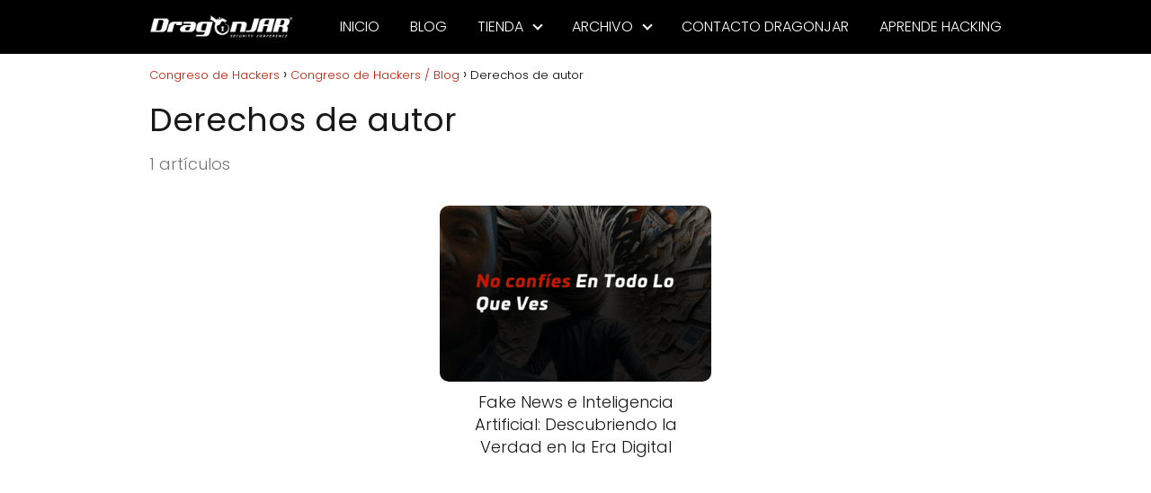

--- FILE ---
content_type: text/html; charset=UTF-8
request_url: https://www.dragonjarcon.org/tag/derechos-de-autor/
body_size: 8575
content:
<!DOCTYPE html>

<html lang="es" prefix="og: https://ogp.me/ns#" >
	
<head>
	
<meta charset="UTF-8">
<meta name="viewport" content="width=device-width, initial-scale=1.0, maximum-scale=2.0">
<script type="text/javascript" id="lpData">
/* <![CDATA[ */
var lpData = {"site_url":"https:\/\/www.dragonjarcon.org","user_id":"0","theme":"asap","lp_rest_url":"https:\/\/www.dragonjarcon.org\/wp-json\/","nonce":"d973fc62a6","is_course_archive":"","courses_url":"https:\/\/www.dragonjarcon.org\/conferencias\/","urlParams":[],"lp_version":"4.3.2.5","lp_rest_load_ajax":"https:\/\/www.dragonjarcon.org\/wp-json\/lp\/v1\/load_content_via_ajax\/","ajaxUrl":"https:\/\/www.dragonjarcon.org\/wp-admin\/admin-ajax.php","lpAjaxUrl":"https:\/\/www.dragonjarcon.org\/lp-ajax-handle","coverImageRatio":"5.16","toast":{"gravity":"bottom","position":"center","duration":3000,"close":1,"stopOnFocus":1,"classPrefix":"lp-toast"},"i18n":[]};
/* ]]> */
</script>
<script type="text/javascript" id="lpSettingCourses">
/* <![CDATA[ */
var lpSettingCourses = {"lpArchiveLoadAjax":"1","lpArchiveNoLoadAjaxFirst":"0","lpArchivePaginationType":"","noLoadCoursesJs":"0"};
/* ]]> */
</script>
		<style id="learn-press-custom-css">
			:root {
				--lp-container-max-width: 1290px;
				--lp-cotainer-padding: 1rem;
				--lp-primary-color: #c11b05;
				--lp-secondary-color: #000000;
			}
		</style>
		<link rel="dns-prefetch" href="https://www.googletagmanager.com">
<link rel="preconnect" href="https://www.googletagmanager.com" crossorigin>

<!-- Optimización en motores de búsqueda por Rank Math PRO -  https://rankmath.com/ -->
<title>Derechos de autor archivos - Congreso de Hackers</title>
<meta name="robots" content="follow, index, max-snippet:-1, max-video-preview:-1, max-image-preview:large"/>
<link rel="canonical" href="https://www.dragonjarcon.org/tag/derechos-de-autor/" />
<meta property="og:locale" content="es_ES" />
<meta property="og:type" content="article" />
<meta property="og:title" content="Derechos de autor archivos - Congreso de Hackers" />
<meta property="og:url" content="https://www.dragonjarcon.org/tag/derechos-de-autor/" />
<meta property="og:site_name" content="Congreso de Hackers" />
<meta property="article:publisher" content="https://web.facebook.com/Hacking.DragonJAR/" />
<meta property="og:image" content="https://www.dragonjarcon.org/wp-content/uploads/2024/11/sp-web.png" />
<meta property="og:image:secure_url" content="https://www.dragonjarcon.org/wp-content/uploads/2024/11/sp-web.png" />
<meta property="og:image:width" content="400" />
<meta property="og:image:height" content="225" />
<meta property="og:image:alt" content="Dragonjar security conference" />
<meta property="og:image:type" content="image/png" />
<meta name="twitter:card" content="summary_large_image" />
<meta name="twitter:title" content="Derechos de autor archivos - Congreso de Hackers" />
<meta name="twitter:site" content="@dragonjarcon" />
<meta name="twitter:image" content="https://www.dragonjarcon.org/wp-content/uploads/2024/11/sp-web.png" />
<meta name="twitter:label1" content="Entradas" />
<meta name="twitter:data1" content="1" />
<script type="application/ld+json" class="rank-math-schema-pro">{"@context":"https://schema.org","@graph":[{"@type":"Person","@id":"https://www.dragonjarcon.org/#person","name":"Congreso de Hackers","sameAs":["https://web.facebook.com/Hacking.DragonJAR/","https://twitter.com/dragonjarcon"],"image":{"@type":"ImageObject","@id":"https://www.dragonjarcon.org/#logo","url":"https://www.dragonjarcon.org/wp-content/uploads/2023/10/Logo-Blango-DragonJAR-Security-Conference-.png","contentUrl":"https://www.dragonjarcon.org/wp-content/uploads/2023/10/Logo-Blango-DragonJAR-Security-Conference-.png","caption":"Congreso de Hackers","inLanguage":"es","width":"2560","height":"659"}},{"@type":"WebSite","@id":"https://www.dragonjarcon.org/#website","url":"https://www.dragonjarcon.org","name":"Congreso de Hackers","alternateName":"DragonJAR Security Conference","publisher":{"@id":"https://www.dragonjarcon.org/#person"},"inLanguage":"es"},{"@type":"BreadcrumbList","@id":"https://www.dragonjarcon.org/tag/derechos-de-autor/#breadcrumb","itemListElement":[{"@type":"ListItem","position":"1","item":{"@id":"https://www.dragonjarcon.org","name":"Congreso de Hackers"}},{"@type":"ListItem","position":"2","item":{"@id":"https://www.dragonjarcon.org/tag/derechos-de-autor/","name":"Derechos de autor"}}]},{"@type":"CollectionPage","@id":"https://www.dragonjarcon.org/tag/derechos-de-autor/#webpage","url":"https://www.dragonjarcon.org/tag/derechos-de-autor/","name":"Derechos de autor archivos - Congreso de Hackers","isPartOf":{"@id":"https://www.dragonjarcon.org/#website"},"inLanguage":"es","breadcrumb":{"@id":"https://www.dragonjarcon.org/tag/derechos-de-autor/#breadcrumb"}}]}</script>
<!-- /Plugin Rank Math WordPress SEO -->

<style id='wp-img-auto-sizes-contain-inline-css' type='text/css'>
img:is([sizes=auto i],[sizes^="auto," i]){contain-intrinsic-size:3000px 1500px}
/*# sourceURL=wp-img-auto-sizes-contain-inline-css */
</style>
<style id='classic-theme-styles-inline-css' type='text/css'>
/*! This file is auto-generated */
.wp-block-button__link{color:#fff;background-color:#32373c;border-radius:9999px;box-shadow:none;text-decoration:none;padding:calc(.667em + 2px) calc(1.333em + 2px);font-size:1.125em}.wp-block-file__button{background:#32373c;color:#fff;text-decoration:none}
/*# sourceURL=/wp-includes/css/classic-themes.min.css */
</style>
<link rel='stylesheet' id='asap-style-css' href='https://www.dragonjarcon.org/wp-content/themes/asap/assets/css/main.min.css?ver=04280925' type='text/css' media='all' />
<style id='asap-style-inline-css' type='text/css'>
body {font-family: 'Poppins', sans-serif !important;background: #FFFFFF;font-weight: 300 !important;}h1,h2,h3,h4,h5,h6 {font-family: 'Poppins', sans-serif !important;font-weight: 400;line-height: 1.3;}h1 {color:#181818}h2,h5,h6{color:#181818}h3{color:#181818}h4{color:#181818}.home-categories .article-loop:hover h3,.home-categories .article-loop:hover p {color:#181818 !important;}.grid-container .grid-item h2 {font-family: 'Poppins', sans-serif !important;font-weight: 700;font-size: 25px !important;line-height: 1.3;}.design-3 .grid-container .grid-item h2,.design-3 .grid-container .grid-item h2 {font-size: 25px !important;}.home-categories h2 {font-family: 'Poppins', sans-serif !important;font-weight: 700;font-size: calc(25px - 4px) !important;line-height: 1.3;}.home-categories .featured-post h3 {font-family: 'Poppins', sans-serif !important;font-weight: 700 !important;font-size: 25px !important;line-height: 1.3;}.home-categories .article-loop h3,.home-categories .regular-post h3 {font-family: 'Poppins', sans-serif !important;font-weight: 300 !important;}.home-categories .regular-post h3 {font-size: calc(18px - 1px) !important;}.home-categories .article-loop h3,.design-3 .home-categories .regular-post h3 {font-size: 18px !important;}.article-loop p,.article-loop h2,.article-loop h3,.article-loop h4,.article-loop span.entry-title, .related-posts p,.last-post-sidebar p,.woocommerce-loop-product__title {font-family: 'Poppins', sans-serif !important;font-size: 18px !important;font-weight: 300 !important;}.article-loop-featured p,.article-loop-featured h2,.article-loop-featured h3 {font-family: 'Poppins', sans-serif !important;font-size: 18px !important;font-weight: bold !important;}.article-loop .show-extract p,.article-loop .show-extract span {font-family: 'Poppins', sans-serif !important;font-weight: 300 !important;}.home-categories .content-area .show-extract p {font-size: calc(18px - 2px) !important;}a {color: #c11b05;}.the-content .post-index span,.des-category .post-index span {font-size:18px;}.the-content .post-index li,.the-content .post-index a,.des-category .post-index li,.des-category .post-index a,.comment-respond > p > span > a,.asap-pros-cons-title span,.asap-pros-cons ul li span,.woocommerce #reviews #comments ol.commentlist li .comment-text p,.woocommerce #review_form #respond p,.woocommerce .comment-reply-title,.woocommerce form .form-row label, .woocommerce-page form .form-row label {font-size: calc(18px - 2px);}.content-tags a,.tagcloud a {border:1px solid #c11b05;}.content-tags a:hover,.tagcloud a:hover {color: #c11b0599;}p,.the-content ul li,.the-content ol li,.content-wc ul li.content-wc ol li {color: #181818;font-size: 18px;line-height: 1.6;}.comment-author cite,.primary-sidebar ul li a,.woocommerce ul.products li.product .price,span.asap-author,.content-cluster .show-extract span,.home-categories h2 a {color: #181818;}.comment-body p,#commentform input,#commentform textarea{font-size: calc(18px - 2px);}.social-title,.primary-sidebar ul li a {font-size: calc(18px - 3px);}.breadcrumb a,.breadcrumb span,.woocommerce .woocommerce-breadcrumb {font-size: calc(18px - 5px);}.content-footer p,.content-footer li,.content-footer .widget-bottom-area,.search-header input:not([type=submit]):not([type=radio]):not([type=checkbox]):not([type=file]) {font-size: calc(18px - 4px) !important;}.search-header input:not([type=submit]):not([type=radio]):not([type=checkbox]):not([type=file]) {border:1px solid #FFFFFF26 !important;}h1 {font-size: 38px;}.archive .content-loop h1 {font-size: calc(38px - 2px);}.asap-hero h1 {font-size: 32px;}h2 {font-size: 32px;}h3 {font-size: 28px;}h4 {font-size: 23px;}.site-header,#cookiesbox {background: #000000;}.site-header-wc a span.count-number {border:1px solid #FFFFFF;}.content-footer {background: #000000;}.comment-respond > p,.area-comentarios ol > p,.error404 .content-loop p + p,.search .content-loop .search-home + p {border-bottom:1px solid #c11b05}.home-categories h2:after,.toc-rapida__item.is-active::before {background: #c11b05}.pagination a,.nav-links a,.woocommerce #respond input#submit,.woocommerce a.button, .woocommerce button.button,.woocommerce input.button,.woocommerce #respond input#submit.alt,.woocommerce a.button.alt,.woocommerce button.button.alt,.woocommerce input.button.alt,.wpcf7-form input.wpcf7-submit,.woocommerce-pagination .page-numbers a,.woocommerce-pagination .page-numbers span {background: #c11b05;color: #FFFFFF !important;}.woocommerce div.product .woocommerce-tabs ul.tabs li.active {border-bottom: 2px solid #c11b05;}.pagination a:hover,.nav-links a:hover,.woocommerce-pagination .page-numbers a:hover,.woocommerce-pagination .page-numbers span:hover {background: #c11b05B3;}.woocommerce-pagination .page-numbers .current {background: #FFFFFF;color: #181818 !important;}.article-loop a span.entry-title{color:#181818 !important;}.article-loop a:hover p,.article-loop a:hover h2,.article-loop a:hover h3,.article-loop a:hover span.entry-title,.home-categories-h2 h2 a:hover {color: #c11b05 !important;}.article-loop.custom-links a:hover span.entry-title,.asap-loop-horizontal .article-loop a:hover span.entry-title {color: #181818 !important;}#commentform input,#commentform textarea {border: 2px solid #c11b05;font-weight: 300 !important;}.content-loop,.content-loop-design {max-width: 980px;}.site-header-content,.site-header-content-top {max-width: 980px;}.content-footer {max-width: calc(980px - 32px); }.content-footer-social {background: #0000001A;}.content-single {max-width: 980px;}.content-page {max-width: 980px;}.content-wc {max-width: 980px;}.reply a,.go-top {background: #c11b05;color: #FFFFFF;}.reply a {border: 2px solid #c11b05;}#commentform input[type=submit] {background: #c11b05;color: #FFFFFF;}.site-header a,header,header label,.site-name h1 {color: #FFFFFF;}.content-footer a,.content-footer p,.content-footer .widget-area,.content-footer .widget-content-footer-bottom {color: #FFFFFF;}header .line {background: #FFFFFF;}.site-logo img {max-width: 160px;width:100%;}.content-footer .logo-footer img {max-width: 160px;}.search-header {margin-left: 0px;}.primary-sidebar {width:300px;}p.sidebar-title {font-size:calc(18px + 1px);}.comment-respond > p,.area-comentarios ol > p,.asap-subtitle,.asap-subtitle p {font-size:calc(18px + 2px);}.popular-post-sidebar ol a {color:#181818;font-size:calc(18px - 2px);}.popular-post-sidebar ol li:before,.primary-sidebar div ul li:before {border-color: #c11b05;}.search-form input[type=submit] {background:#000000;}.search-form {border:2px solid #c11b05;}.sidebar-title:after {background:#c11b05;}.single-nav .nav-prev a:before, .single-nav .nav-next a:before {border-color:#c11b05;}.single-nav a {color:#181818;font-size:calc(18px - 3px);}.the-content .post-index {border-top:2px solid #c11b05;}.the-content .post-index #show-table {color:#c11b05;font-size: calc(18px - 3px);font-weight: 300;}.the-content .post-index .btn-show {font-size: calc(18px - 3px) !important;}.search-header form {width:200px;}.site-header .site-header-wc svg {stroke:#FFFFFF;}.item-featured {color:#FFFFFF;background:#e88330;}.item-new {color:#FFFFFF;background:#e83030;}.asap-style1.asap-popular ol li:before {border:1px solid #181818;}.asap-style2.asap-popular ol li:before {border:2px solid #c11b05;}.category-filters a.checked .checkbox {background-color: #c11b05; border-color: #c11b05;background-image: url('data:image/svg+xml;charset=UTF-8,<svg viewBox="0 0 16 16" fill="%23FFFFFF" xmlns="http://www.w3.org/2000/svg"><path d="M5.5 11.793l-3.646-3.647.708-.707L5.5 10.379l6.646-6.647.708.707-7.354 7.354z"/></svg>');}.category-filters a:hover .checkbox {border-color: #c11b05;}.design-2 .content-area.latest-post-container,.design-3 .regular-posts {grid-template-columns: repeat(3, 1fr);}.checkbox .check-table svg {stroke:#c11b05;}.article-content,#commentform input, #commentform textarea,.reply a,.woocommerce #respond input#submit, .woocommerce #respond input#submit.alt,.woocommerce-address-fields__field-wrapper input,.woocommerce-EditAccountForm input,.wpcf7-form input,.wpcf7-form textarea,.wpcf7-form input.wpcf7-submit,.grid-container .grid-item,.design-1 .featured-post-img,.design-1 .regular-post-img,.design-1 .lastest-post-img,.design-2 .featured-post-img,.design-2 .regular-post-img,.design-2 .lastest-post-img,.design-2 .grid-item,.design-2 .grid-item .grid-image-container,.design-2 .regular-post,.home.design-2.asap-box-design .article-loop,.design-3 .featured-post-img,.design-3 .regular-post-img,.design-3 .lastest-post-img {border-radius: 10px !important;}.pagination a, .pagination span, .nav-links a {border-radius:50%;min-width:2.5rem;}.reply a {padding:6px 8px !important;}.asap-icon,.asap-icon-single {border-radius:50%;}.asap-icon{margin-right:1px;padding:.6rem !important;}.content-footer-social {border-top-left-radius:10px;border-top-right-radius:10px;}.item-featured,.item-new,.average-rating-loop {border-radius:2px;}.content-item-category > span {border-top-left-radius: 3px;border-top-right-radius: 3px;}.woocommerce span.onsale,.woocommerce a.button,.woocommerce button.button, .woocommerce input.button, .woocommerce a.button.alt, .woocommerce button.button.alt, .woocommerce input.button.alt,.product-gallery-summary .quantity input,#add_payment_method table.cart input,.woocommerce-cart table.cart input, .woocommerce-checkout table.cart input,.woocommerce div.product form.cart .variations select {border-radius:2rem !important;}.search-home input {border-radius:2rem !important;padding: 0.875rem 1.25rem !important;}.search-home button.s-btn {margin-right:1.25rem !important;}#cookiesbox p,#cookiesbox a {color: #FFFFFF;}#cookiesbox button {background: #FFFFFF;color:#000000;}@media (max-width: 1050px) and (min-width:481px) {.article-loop-featured .article-image-featured {border-radius: 10px !important;}}@media (min-width:1050px) { #autocomplete-results {border-radius:3px;}ul.sub-menu,ul.sub-menu li {border-radius:10px;}.search-header input {border-radius:2rem !important;padding: 0 3 0 .85rem !important;}.search-header button.s-btn {width:2.65rem !important;}.site-header .asap-icon svg { stroke: #FFFFFF !important;}.home .content-loop {padding-top: 1.75rem;}}@media (min-width:1050px) {.content-footer {border-top-left-radius:10px;border-top-right-radius:10px;}}.article-content {height:196px;}.content-thin .content-cluster .article-content {height:160px !important;}.last-post-sidebar .article-content {height: 140px;margin-bottom: 8px}.related-posts .article-content {height: 120px;}.asap-box-design .related-posts .article-content {min-height:120px !important;}.asap-box-design .content-thin .content-cluster .article-content {heigth:160px !important;min-height:160px !important;}@media (max-width:1050px) { .last-post-sidebar .article-content,.related-posts .article-content {height: 150px !important}}@media (max-width: 480px) {.article-content {height: 180px}}@media (min-width:480px){.asap-box-design .article-content:not(.asap-box-design .last-post-sidebar .article-content) {min-height:196px;}.asap-loop-horizontal .content-thin .asap-columns-1 .content-cluster .article-image,.asap-loop-horizontal .content-thin .asap-columns-1 .content-cluster .article-content {height:100% !important;}.asap-loop-horizontal .asap-columns-1 .article-image:not(.asap-loop-horizontal .last-post-sidebar .asap-columns-1 .article-image), .asap-loop-horizontal .asap-columns-1 .article-content:not(.asap-loop-horizontal .last-post-sidebar .asap-columns-1 .article-content) {height:100% !important;}.asap-loop-horizontal .asap-columns-2 .article-image,.asap-loop-horizontal .asap-columns-2 .article-content,.asap-loop-horizontal .content-thin .asap-columns-2 .content-cluster .article-image,.asap-loop-horizontal .content-thin .asap-columns-2 .content-cluster .article-content {min-height:140px !important;height:100% !important;}.asap-loop-horizontal .asap-columns-3 .article-image,.asap-loop-horizontal .asap-columns-3 .article-content,.asap-loop-horizontal .content-thin .asap-columns-3 .content-cluster .article-image,.asap-loop-horizontal .content-thin .asap-columns-3 .content-cluster .article-content {min-height:120px !important;height:100% !important;}.asap-loop-horizontal .asap-columns-4 .article-image,.asap-loop-horizontal .asap-columns-4 .article-content,.asap-loop-horizontal .content-thin .asap-columns-4 .content-cluster .article-image,.asap-loop-horizontal .content-thin .asap-columns-4.content-cluster .article-content {min-height:100px !important;height:100% !important;}.asap-loop-horizontal .asap-columns-5 .article-image,.asap-loop-horizontal .asap-columns-5 .article-content,.asap-loop-horizontal .content-thin .asap-columns-5 .content-cluster .article-image,.asap-loop-horizontal .content-thin .asap-columns-5 .content-cluster .article-content {min-height:90px !important;height:100% !important;}}.article-loop .article-image,.article-loop a p,.article-loop img,.article-image-featured,input,textarea,a { transition:all .2s; }.article-loop:hover .article-image,.article-loop:hover img{transform:scale(1.05) }@media(max-width: 480px) {h1, .archive .content-loop h1 {font-size: calc(38px - 8px);}.asap-hero h1 {font-size: calc(32px - 8px);}h2 {font-size: calc(32px - 4px);}h3 {font-size: calc(28px - 4px);}.article-loop-featured .article-image-featured {border-radius: 10px !important;}}@media(min-width:1050px) {.content-thin {width: calc(95% - 300px);}#menu>ul {font-size: calc(18px - 2px);} #menu ul .menu-item-has-children:after {border: solid #FFFFFF;border-width: 0 2px 2px 0;}}@media(max-width:1050px) {#menu ul li .sub-menu li a:hover { color:#c11b05 !important;}#menu ul>li ul>li>a{font-size: calc(18px - 2px);}} .asap-box-design .last-post-sidebar .article-content { min-height:140px;}.asap-box-design .last-post-sidebar .article-loop {margin-bottom:.85rem !important;} .asap-box-design .last-post-sidebar article:last-child { margin-bottom:2rem !important;}.asap-date-loop {font-size: calc(18px - 5px) !important;text-align:center;}.the-content h2:before,.the-content h2 span:before {margin-top: -70px;height: 70px; }.content-footer {padding:0;}.content-footer p {margin-bottom:0 !important;}.content-footer .widget-area,.content-footer .widget-bottom-area {margin-bottom: 0rem;padding:1rem;}.content-footer li:first-child:before {content: '';padding: 0;}.content-footer li:before {content: '|';padding: 0 7px 0 5px;color: #fff;opacity: .4;}.content-footer li {list-style-type: none;display: inline;font-size: 15px;}.content-footer .widget-title,.content-footer .widget-bottom-title {display: none;}.content-footer {background: #000000;}.content-footer-social {max-width: calc(980px - 32px);}.search-header input {background:#FFFFFF !important;}.search-header button.s-btn,.search-header input::placeholder {color: #484848 !important;opacity:1 !important;}.search-header button.s-btn:hover {opacity:.7 !important;}.search-header input:not([type=submit]):not([type=radio]):not([type=checkbox]):not([type=file]) {border-color: #FFFFFF !important;}@media(min-width:768px) {.design-1 .grid-container .grid-item.item-2 h2,.design-1 .grid-container .grid-item.item-4 h2 {font-size: calc(25px - 8px) !important;}}@media (max-width: 768px) {.woocommerce ul.products[class*="columns-"] li.product,.woocommerce-page ul.products[class*="columns-"] li.product {width: 50% !important;}}.asap-megamenu-overlay.asap-megamenu-dropdown .asap-megamenu-container {width: 100%;padding: 0;}@media (min-width: 1050px) {.asap-megamenu-overlay.asap-megamenu-dropdown .asap-megamenu-container {max-width: calc(980px - 2rem) !important;width: calc(980px - 2rem) !important;margin: 0 auto !important;}}.asap-megamenu-overlay.asap-megamenu-dropdown .asap-megamenu-header,.asap-megamenu-overlay.asap-megamenu-dropdown .asap-megamenu-content {padding-left: 1rem;padding-right: 1rem;}
/*# sourceURL=asap-style-inline-css */
</style>
<link rel='stylesheet' id='wp_mailjet_form_builder_widget-widget-front-styles-css' href='https://www.dragonjarcon.org/wp-content/plugins/mailjet-for-wordpress/src/widgetformbuilder/css/front-widget.css?ver=6.1.6' type='text/css' media='all' />
<link rel='stylesheet' id='learnpress-widgets-css' href='https://www.dragonjarcon.org/wp-content/plugins/learnpress/assets/css/widgets.min.css?ver=4.3.2.5' type='text/css' media='all' />
<script type="text/javascript" src="https://www.dragonjarcon.org/wp-includes/js/jquery/jquery.min.js?ver=3.7.1" id="jquery-core-js"></script>
<script type="text/javascript" src="https://www.dragonjarcon.org/wp-includes/js/jquery/jquery-migrate.min.js?ver=3.4.1" id="jquery-migrate-js"></script>

<!-- Fragmento de código de la etiqueta de Google (gtag.js) añadida por Site Kit -->
<!-- Fragmento de código de Google Analytics añadido por Site Kit -->
<script type="text/javascript" src="https://www.googletagmanager.com/gtag/js?id=GT-WK2T7CH" id="google_gtagjs-js" async></script>
<script type="text/javascript" id="google_gtagjs-js-after">
/* <![CDATA[ */
window.dataLayer = window.dataLayer || [];function gtag(){dataLayer.push(arguments);}
gtag("set","linker",{"domains":["www.dragonjarcon.org"]});
gtag("js", new Date());
gtag("set", "developer_id.dZTNiMT", true);
gtag("config", "GT-WK2T7CH");
//# sourceURL=google_gtagjs-js-after
/* ]]> */
</script>
<script type="text/javascript" src="https://www.dragonjarcon.org/wp-content/plugins/learnpress/assets/js/dist/loadAJAX.min.js?ver=4.3.2.5" id="lp-load-ajax-js" async="async" data-wp-strategy="async"></script>

<meta name="generator" content="Site Kit by Google 1.170.0" /><!-- Google Tag Manager -->
<script>(function(w,d,s,l,i){w[l]=w[l]||[];w[l].push({'gtm.start':
new Date().getTime(),event:'gtm.js'});var f=d.getElementsByTagName(s)[0],
j=d.createElement(s),dl=l!='dataLayer'?'&l='+l:'';j.async=true;j.src=
'https://www.googletagmanager.com/gtm.js?id='+i+dl;f.parentNode.insertBefore(j,f);
})(window,document,'script','dataLayer','GTM-WGDJZ6SK');</script>
<!-- End Google Tag Manager --><meta name="theme-color" content="#000000"><style>@font-face {
            font-family: "Poppins";
            font-style: normal;
            font-weight: 300;
            src: local(""),
            url("https://www.dragonjarcon.org/wp-content/themes/asap/assets/fonts/poppins-300.woff2") format("woff2"),
            url("https://www.dragonjarcon.org/wp-content/themes/asap/assets/fonts/poppins-300.woff") format("woff");
            font-display: swap;
        } @font-face {
            font-family: "Poppins";
            font-style: normal;
            font-weight: 700;
            src: local(""),
            url("https://www.dragonjarcon.org/wp-content/themes/asap/assets/fonts/poppins-700.woff2") format("woff2"),
            url("https://www.dragonjarcon.org/wp-content/themes/asap/assets/fonts/poppins-700.woff") format("woff");
            font-display: swap;
        } @font-face {
            font-family: "Poppins";
            font-style: normal;
            font-weight: 400;
            src: local(""),
            url("https://www.dragonjarcon.org/wp-content/themes/asap/assets/fonts/poppins-400.woff2") format("woff2"),
            url("https://www.dragonjarcon.org/wp-content/themes/asap/assets/fonts/poppins-400.woff") format("woff");
            font-display: swap;
        } </style>


    <!-- Schema: Organization -->
    
        <script type="application/ld+json">
    	{"@context":"http:\/\/schema.org","@type":"Organization","name":"Congreso de Hackers","alternateName":"Congreso de Hackers DragonJAR Security Conference","url":"https:\/\/www.dragonjarcon.org","logo":"https:\/\/www.dragonjarcon.org\/wp-content\/uploads\/2023\/10\/Logo-Blango-DragonJAR-Security-Conference-.png"}    </script>
    

    <!-- Schema: Article -->
    


    <!-- Schema: Search -->
    
    



    <!-- Schema: Video -->
    
<meta name="generator" content="Elementor 3.34.2; features: e_font_icon_svg, additional_custom_breakpoints; settings: css_print_method-external, google_font-enabled, font_display-auto">
			<style>
				.e-con.e-parent:nth-of-type(n+4):not(.e-lazyloaded):not(.e-no-lazyload),
				.e-con.e-parent:nth-of-type(n+4):not(.e-lazyloaded):not(.e-no-lazyload) * {
					background-image: none !important;
				}
				@media screen and (max-height: 1024px) {
					.e-con.e-parent:nth-of-type(n+3):not(.e-lazyloaded):not(.e-no-lazyload),
					.e-con.e-parent:nth-of-type(n+3):not(.e-lazyloaded):not(.e-no-lazyload) * {
						background-image: none !important;
					}
				}
				@media screen and (max-height: 640px) {
					.e-con.e-parent:nth-of-type(n+2):not(.e-lazyloaded):not(.e-no-lazyload),
					.e-con.e-parent:nth-of-type(n+2):not(.e-lazyloaded):not(.e-no-lazyload) * {
						background-image: none !important;
					}
				}
			</style>
			<link rel="icon" href="https://www.dragonjarcon.org/wp-content/uploads/2021/08/cropped-favicon-32x32.png" sizes="32x32" />
<link rel="icon" href="https://www.dragonjarcon.org/wp-content/uploads/2021/08/cropped-favicon-192x192.png" sizes="192x192" />
<link rel="apple-touch-icon" href="https://www.dragonjarcon.org/wp-content/uploads/2021/08/cropped-favicon-180x180.png" />
<meta name="msapplication-TileImage" content="https://www.dragonjarcon.org/wp-content/uploads/2021/08/cropped-favicon-270x270.png" />
</head>
	
<body class="archive tag-derechos-de-autor tag-444 wp-theme-asap elementor-default elementor-kit-442">
	
	
<!-- Google Tag Manager (noscript) -->
<noscript><iframe src="https://www.googletagmanager.com/ns.html?id=GTM-WGDJZ6SK"
height="0" width="0" style="display:none;visibility:hidden"></iframe></noscript>
<!-- End Google Tag Manager (noscript) -->	

	
<header class="site-header">

	<div class="site-header-content">
		
				
		
	
		<div class="site-logo"><a href="https://www.dragonjarcon.org/" class="custom-logo-link" rel="home"><img fetchpriority="high" width="2560" height="659" src="https://www.dragonjarcon.org/wp-content/uploads/2023/10/Logo-Blango-DragonJAR-Security-Conference-.png" class="custom-logo" alt="Congreso de Hackers" decoding="async" srcset="https://www.dragonjarcon.org/wp-content/uploads/2023/10/Logo-Blango-DragonJAR-Security-Conference-.png 2560w, https://www.dragonjarcon.org/wp-content/uploads/2023/10/Logo-Blango-DragonJAR-Security-Conference--300x77.png 300w, https://www.dragonjarcon.org/wp-content/uploads/2023/10/Logo-Blango-DragonJAR-Security-Conference--1024x264.png 1024w, https://www.dragonjarcon.org/wp-content/uploads/2023/10/Logo-Blango-DragonJAR-Security-Conference--768x198.png 768w, https://www.dragonjarcon.org/wp-content/uploads/2023/10/Logo-Blango-DragonJAR-Security-Conference--1536x396.png 1536w, https://www.dragonjarcon.org/wp-content/uploads/2023/10/Logo-Blango-DragonJAR-Security-Conference--2048x527.png 2048w" sizes="(max-width: 2560px) 100vw, 2560px" /></a></div>

		

			
			
						
			
		
		

<div>
	
		
	<input type="checkbox" id="btn-menu" />
	
	<label id="nav-icon" for="btn-menu">

		<div class="circle nav-icon">

			<span class="line top"></span>
			<span class="line middle"></span>
			<span class="line bottom"></span>

		</div>
		
	</label>
	
		
	
	<nav id="menu" itemscope="itemscope" itemtype="http://schema.org/SiteNavigationElement" role="navigation"  >
		
		
		<ul id="menu-menu" class="header-menu"><li id="menu-item-926" class="menu-item menu-item-type-custom menu-item-object-custom menu-item-home menu-item-926"><a href="https://www.dragonjarcon.org" itemprop="url">INICIO</a></li>
<li id="menu-item-9575" class="menu-item menu-item-type-custom menu-item-object-custom menu-item-9575"><a href="https://www.dragonjarcon.org/congreso-de-hackers/" itemprop="url">BLOG</a></li>
<li id="menu-item-11271" class="menu-item menu-item-type-custom menu-item-object-custom menu-item-has-children menu-item-11271"><a href="#" itemprop="url">TIENDA</a>
<ul class="sub-menu">
	<li id="menu-item-11272" class="menu-item menu-item-type-custom menu-item-object-custom menu-item-11272"><a href="https://contenido.dragonjar.org/libros_mas_vendidos" itemprop="url">LIBROS 0XWORD</a></li>
</ul>
</li>
<li id="menu-item-928" class="menu-item menu-item-type-custom menu-item-object-custom menu-item-has-children menu-item-928"><a href="https://www.dragonjarcon.org/conferencias/" itemprop="url">ARCHIVO</a>
<ul class="sub-menu">
	<li id="menu-item-9396" class="menu-item menu-item-type-post_type menu-item-object-page menu-item-9396"><a href="https://www.dragonjarcon.org/historia-dragonjarcon/" itemprop="url">HISTORIA DRAGONJARCON</a></li>
	<li id="menu-item-7830" class="menu-item menu-item-type-post_type menu-item-object-page menu-item-7830"><a href="https://www.dragonjarcon.org/historico-de-charlas/" itemprop="url">HISTORICO DE CHARLAS</a></li>
	<li id="menu-item-11695" class="menu-item menu-item-type-post_type menu-item-object-page menu-item-11695"><a href="https://www.dragonjarcon.org/dragonjar-security-confence-experiencias-de-participantes/" itemprop="url">EXPERIENCIAS DE PARTICIPANTES</a></li>
	<li id="menu-item-4676" class="menu-item menu-item-type-custom menu-item-object-custom menu-item-4676"><a href="https://www.youtube.com/watch?v=qLbr4ctQEnI" itemprop="url">GENERAR CERTIFICADO DE ASISTENCIA</a></li>
</ul>
</li>
<li id="menu-item-930" class="menu-item menu-item-type-custom menu-item-object-custom menu-item-930"><a href="https://www.dragonjar.org/contactar-empresa-de-seguridad-informatica" itemprop="url">CONTACTO DRAGONJAR</a></li>
<li id="menu-item-12052" class="menu-item menu-item-type-custom menu-item-object-custom menu-item-12052"><a href="https://www.dragonjar.education/aprender-hacking" itemprop="url">APRENDE HACKING</a></li>
</ul>		
				
	</nav> 
	
</div>

					
	</div>
	
</header>


<main class="content-loop">
	
	
		

	
	

	
	
	

	
	
		<div role="navigation" aria-label="Breadcrumbs" class="breadcrumb-trail breadcrumbs" itemprop="breadcrumb"><ul class="breadcrumb" itemscope itemtype="http://schema.org/BreadcrumbList"><meta name="numberOfItems" content="3" /><meta name="itemListOrder" content="Ascending" /><li itemprop="itemListElement" itemscope itemtype="http://schema.org/ListItem" class="trail-item trail-begin"><a href="https://www.dragonjarcon.org/" rel="home" itemprop="item"><span itemprop="name">Congreso de Hackers</span></a><meta itemprop="position" content="1" /></li><li itemprop="itemListElement" itemscope itemtype="http://schema.org/ListItem" class="trail-item"><a href="https://www.dragonjarcon.org/congreso-de-hackers/" itemprop="item"><span itemprop="name">Congreso de Hackers / Blog</span></a><meta itemprop="position" content="2" /></li><li itemprop="itemListElement" itemscope itemtype="http://schema.org/ListItem" class="trail-item trail-end"><span itemprop="name">Derechos de autor</span><meta itemprop="position" content="3" /></li></ul></div>
		<h1>Derechos de autor</h1>

    	
    	<p class="category-post-count">1 artículos</p>

		
		
	

	

		
	
	
		
	<section class="content-area">
		
				
				
				
				
		
        			
	
					
		
	<article class="article-loop asap-columns-3">

		<a href="https://www.dragonjarcon.org/fake-news-e-inteligencia-artificial/" rel="bookmark">

			
			<div class="article-content">

				
				
					

				
				
				<div style="background-image: url('https://www.dragonjarcon.org/wp-content/uploads/2024/02/min-Fake-News-e-Inteligencia-Artificial-400x267.png');" class="article-image"></div>

				

			</div>

			
				
			
			<p class="entry-title">Fake News e Inteligencia Artificial: Descubriendo la Verdad en la Era Digital</p>
		</a>

		
	</article>

	
				
				
				
	
				
				
	</section>
		
		
</main>

 

	
	

	
	
	
	
	
	
	
	
	
	



	<script type="speculationrules">
{"prefetch":[{"source":"document","where":{"and":[{"href_matches":"/*"},{"not":{"href_matches":["/wp-*.php","/wp-admin/*","/wp-content/uploads/*","/wp-content/*","/wp-content/plugins/*","/wp-content/themes/asap/*","/*\\?(.+)"]}},{"not":{"selector_matches":"a[rel~=\"nofollow\"]"}},{"not":{"selector_matches":".no-prefetch, .no-prefetch a"}}]},"eagerness":"conservative"}]}
</script>
			<script>
				const lazyloadRunObserver = () => {
					const lazyloadBackgrounds = document.querySelectorAll( `.e-con.e-parent:not(.e-lazyloaded)` );
					const lazyloadBackgroundObserver = new IntersectionObserver( ( entries ) => {
						entries.forEach( ( entry ) => {
							if ( entry.isIntersecting ) {
								let lazyloadBackground = entry.target;
								if( lazyloadBackground ) {
									lazyloadBackground.classList.add( 'e-lazyloaded' );
								}
								lazyloadBackgroundObserver.unobserve( entry.target );
							}
						});
					}, { rootMargin: '200px 0px 200px 0px' } );
					lazyloadBackgrounds.forEach( ( lazyloadBackground ) => {
						lazyloadBackgroundObserver.observe( lazyloadBackground );
					} );
				};
				const events = [
					'DOMContentLoaded',
					'elementor/lazyload/observe',
				];
				events.forEach( ( event ) => {
					document.addEventListener( event, lazyloadRunObserver );
				} );
			</script>
			<script type="text/javascript" src="https://www.dragonjarcon.org/wp-content/themes/asap/assets/js/asap.min.js?ver=01170124" id="asap-scripts-js"></script>
<script type="text/javascript" id="wp_mailjet_form_builder_widget-front-script-js-extra">
/* <![CDATA[ */
var mjWidget = {"ajax_url":"https://www.dragonjarcon.org/wp-admin/admin-ajax.php"};
//# sourceURL=wp_mailjet_form_builder_widget-front-script-js-extra
/* ]]> */
</script>
<script type="text/javascript" src="https://www.dragonjarcon.org/wp-content/plugins/mailjet-for-wordpress/src/widgetformbuilder/js/front-widget.js?ver=6.9" id="wp_mailjet_form_builder_widget-front-script-js"></script>

  </body>
</html>

--- FILE ---
content_type: application/x-javascript; charset=utf-8
request_url: https://connect.facebook.net/signals/config/623836271585877?v=2.9.252&r=stable&domain=www.dragonjarcon.org&hme=a2b1dd5145ee207019b7695e2ee204e1fa99fb97d553ed7ee626f2311efba0c0&ex_m=95%2C157%2C135%2C20%2C67%2C68%2C128%2C63%2C42%2C129%2C72%2C62%2C10%2C142%2C81%2C15%2C94%2C123%2C116%2C70%2C73%2C122%2C139%2C103%2C144%2C7%2C3%2C4%2C6%2C5%2C2%2C82%2C92%2C145%2C225%2C169%2C56%2C227%2C228%2C49%2C184%2C27%2C69%2C233%2C232%2C172%2C29%2C55%2C9%2C58%2C88%2C89%2C90%2C96%2C119%2C28%2C26%2C121%2C118%2C117%2C136%2C71%2C138%2C137%2C44%2C54%2C112%2C14%2C141%2C39%2C214%2C216%2C179%2C23%2C24%2C25%2C17%2C18%2C38%2C34%2C36%2C35%2C77%2C83%2C87%2C101%2C127%2C130%2C40%2C102%2C21%2C19%2C108%2C64%2C32%2C132%2C131%2C133%2C124%2C22%2C31%2C53%2C100%2C140%2C65%2C16%2C134%2C105%2C76%2C61%2C30%2C194%2C164%2C284%2C212%2C155%2C197%2C190%2C165%2C98%2C120%2C75%2C110%2C48%2C41%2C43%2C104%2C109%2C115%2C52%2C59%2C114%2C47%2C50%2C46%2C91%2C143%2C0%2C113%2C13%2C111%2C11%2C1%2C51%2C84%2C57%2C60%2C107%2C80%2C79%2C146%2C147%2C85%2C86%2C8%2C93%2C45%2C125%2C78%2C74%2C66%2C106%2C97%2C37%2C126%2C33%2C99%2C12%2C148
body_size: 5279
content:
/**
* Copyright (c) 2017-present, Facebook, Inc. All rights reserved.
*
* You are hereby granted a non-exclusive, worldwide, royalty-free license to use,
* copy, modify, and distribute this software in source code or binary form for use
* in connection with the web services and APIs provided by Facebook.
*
* As with any software that integrates with the Facebook platform, your use of
* this software is subject to the Facebook Platform Policy
* [http://developers.facebook.com/policy/]. This copyright notice shall be
* included in all copies or substantial portions of the software.
*
* THE SOFTWARE IS PROVIDED "AS IS", WITHOUT WARRANTY OF ANY KIND, EXPRESS OR
* IMPLIED, INCLUDING BUT NOT LIMITED TO THE WARRANTIES OF MERCHANTABILITY, FITNESS
* FOR A PARTICULAR PURPOSE AND NONINFRINGEMENT. IN NO EVENT SHALL THE AUTHORS OR
* COPYRIGHT HOLDERS BE LIABLE FOR ANY CLAIM, DAMAGES OR OTHER LIABILITY, WHETHER
* IN AN ACTION OF CONTRACT, TORT OR OTHERWISE, ARISING FROM, OUT OF OR IN
* CONNECTION WITH THE SOFTWARE OR THE USE OR OTHER DEALINGS IN THE SOFTWARE.
*/
(function(e,t,n,r){var o={exports:{}},a=o.exports;(function(){var a=e.fbq;a.execStart=e.performance&&e.performance.now&&e.performance.now(),(function(){var t=e.postMessage||function(){};return a?!0:(t({action:"FB_LOG",logType:"Facebook Pixel Error",logMessage:"Pixel code is not installed correctly on this page"},"*"),"error"in console,!1)})()&&(a.__fbeventsModules||(a.__fbeventsModules={},a.__fbeventsResolvedModules={},a.getFbeventsModules=function(e){return a.__fbeventsResolvedModules[e]||(a.__fbeventsResolvedModules[e]=a.__fbeventsModules[e]()),a.__fbeventsResolvedModules[e]},a.fbIsModuleLoaded=function(e){return!!a.__fbeventsModules[e]},a.ensureModuleRegistered=function(e,t){a.fbIsModuleLoaded(e)||(a.__fbeventsModules[e]=t)})
,a.ensureModuleRegistered("fbevents.plugins.iwlbootstrapper",function(){
return o.exports}))})()})(window,document,location,history);
(function(e,t,n,r){var o={exports:{}},a=o.exports;(function(){var a=e.fbq;if(a.execStart=e.performance&&e.performance.now&&e.performance.now(),!(function(){var t=e.postMessage||function(){};return a?!0:(t({action:"FB_LOG",logType:"Facebook Pixel Error",logMessage:"Pixel code is not installed correctly on this page"},"*"),"error"in console,!1)})())return;function i(e){"@babel/helpers - typeof";return i=typeof Symbol=="function"&&typeof(typeof Symbol=="function"?Symbol.iterator:"@@iterator")=="symbol"?function(e){return typeof e}:function(e){return e&&typeof Symbol=="function"&&e.constructor===Symbol&&e!==(typeof Symbol=="function"?Symbol.prototype:"@@prototype")?"symbol":typeof e},i(e)}function l(e,t){var n=Object.keys(e);if(Object.getOwnPropertySymbols){var r=Object.getOwnPropertySymbols(e);t&&(r=r.filter(function(t){return Object.getOwnPropertyDescriptor(e,t).enumerable})),n.push.apply(n,r)}return n}function s(e){for(var t=1;t<arguments.length;t++){var n=arguments[t]!=null?arguments[t]:{};t%2?l(Object(n),!0).forEach(function(t){u(e,t,n[t])}):Object.getOwnPropertyDescriptors?Object.defineProperties(e,Object.getOwnPropertyDescriptors(n)):l(Object(n)).forEach(function(t){Object.defineProperty(e,t,Object.getOwnPropertyDescriptor(n,t))})}return e}function u(e,t,n){return(t=c(t))in e?Object.defineProperty(e,t,{value:n,enumerable:!0,configurable:!0,writable:!0}):e[t]=n,e}function c(e){var t=d(e,"string");return i(t)=="symbol"?t:t+""}function d(e,t){if(i(e)!="object"||!e)return e;var n=e[typeof Symbol=="function"?Symbol.toPrimitive:"@@toPrimitive"];if(n!==void 0){var r=n.call(e,t||"default");if(i(r)!="object")return r;throw new TypeError("@@toPrimitive must return a primitive value.")}return(t==="string"?String:Number)(e)}a.__fbeventsModules||(a.__fbeventsModules={},a.__fbeventsResolvedModules={},a.getFbeventsModules=function(e){return a.__fbeventsResolvedModules[e]||(a.__fbeventsResolvedModules[e]=a.__fbeventsModules[e]()),a.__fbeventsResolvedModules[e]},a.fbIsModuleLoaded=function(e){return!!a.__fbeventsModules[e]},a.ensureModuleRegistered=function(e,t){a.fbIsModuleLoaded(e)||(a.__fbeventsModules[e]=t)})
,a.ensureModuleRegistered("SignalsFBevents.plugins.automaticmatchingforpartnerintegrations",function(){
return(function(e,t,n,r){var o={exports:{}},i=o.exports;return(function(){"use strict";var t=a.getFbeventsModules("SignalsFBEventsConfigStore"),n=a.getFbeventsModules("SignalsFBEventsEvents"),r=n.configLoaded,i=n.piiAutomatched,l=a.getFbeventsModules("SignalsFBEventsPlugin"),u=a.getFbeventsModules("SignalsFBEventsUtils"),c=u.idx,d=u.isEmptyObject,m=u.keys,p=u.reduce,_=a.getFbeventsModules("SignalsPixelPIIUtils"),f=_.getNormalizedPIIValue;function g(){return c(e,function(e){return e.Shopify.checkout})!=null}var h={ct:function(){return c(e,function(e){return e.Shopify.checkout.billing_address.city})},em:function(){return c(e,function(e){return e.Shopify.checkout.email})},fn:function(){return c(e,function(e){return e.Shopify.checkout.billing_address.first_name})},ln:function(){return c(e,function(e){return e.Shopify.checkout.billing_address.last_name})},ph:function(){return c(e,function(e){return e.Shopify.checkout.billing_address.phone})},st:function(){return c(e,function(e){return e.Shopify.checkout.billing_address.province_code})},zp:function(){return c(e,function(e){return e.Shopify.checkout.billing_address.zip})}};function y(e){return g()?p(e,function(e,t){var n=h[t],r=n!=null?n():null,o=r!=null&&r!==""?f(t,r):null;return o!=null&&(e[t]=o),e},{}):null}o.exports=new l(function(e,n){r.listen(function(e){if(e!=null){var r=n.optIns.isOptedIn(e,"AutomaticMatching"),o=n.optIns.isOptedIn(e,"AutomaticMatchingForPartnerIntegrations"),a=r&&o;if(a){var l=n.getPixel(e);if(l!=null){var u=t.get(l.id,"automaticMatching");if(u!=null){var c=y(u.selectedMatchKeys);c==null||d(c)||(l.userDataFormFields=s(s({},l.userDataFormFields),c),i.trigger(l))}}}}})})})(),o.exports})(e,t,n,r)}),o.exports=a.getFbeventsModules("SignalsFBevents.plugins.automaticmatchingforpartnerintegrations"),a.registerPlugin&&a.registerPlugin("fbevents.plugins.automaticmatchingforpartnerintegrations",o.exports)
,a.ensureModuleRegistered("fbevents.plugins.automaticmatchingforpartnerintegrations",function(){
return o.exports})})()})(window,document,location,history);
(function(e,t,n,r){var o={exports:{}},a=o.exports;(function(){var a=e.fbq;a.execStart=e.performance&&e.performance.now&&e.performance.now(),(function(){var t=e.postMessage||function(){};return a?!0:(t({action:"FB_LOG",logType:"Facebook Pixel Error",logMessage:"Pixel code is not installed correctly on this page"},"*"),"error"in console,!1)})()&&(a.__fbeventsModules||(a.__fbeventsModules={},a.__fbeventsResolvedModules={},a.getFbeventsModules=function(e){return a.__fbeventsResolvedModules[e]||(a.__fbeventsResolvedModules[e]=a.__fbeventsModules[e]()),a.__fbeventsResolvedModules[e]},a.fbIsModuleLoaded=function(e){return!!a.__fbeventsModules[e]},a.ensureModuleRegistered=function(e,t){a.fbIsModuleLoaded(e)||(a.__fbeventsModules[e]=t)})
,a.ensureModuleRegistered("fbevents.plugins.unwanteddata",function(){
return o.exports}))})()})(window,document,location,history);
(function(e,t,n,r){var o={exports:{}},a=o.exports;(function(){var a=e.fbq;a.execStart=e.performance&&e.performance.now&&e.performance.now(),(function(){var t=e.postMessage||function(){};return a?!0:(t({action:"FB_LOG",logType:"Facebook Pixel Error",logMessage:"Pixel code is not installed correctly on this page"},"*"),"error"in console,!1)})()&&(a.__fbeventsModules||(a.__fbeventsModules={},a.__fbeventsResolvedModules={},a.getFbeventsModules=function(e){return a.__fbeventsResolvedModules[e]||(a.__fbeventsResolvedModules[e]=a.__fbeventsModules[e]()),a.__fbeventsResolvedModules[e]},a.fbIsModuleLoaded=function(e){return!!a.__fbeventsModules[e]},a.ensureModuleRegistered=function(e,t){a.fbIsModuleLoaded(e)||(a.__fbeventsModules[e]=t)})
,a.ensureModuleRegistered("fbevents.plugins.eventvalidation",function(){
return o.exports}))})()})(window,document,location,history);
(function(e,t,n,r){var o={exports:{}},a=o.exports;(function(){var a=e.fbq;if(a.execStart=e.performance&&e.performance.now&&e.performance.now(),!(function(){var t=e.postMessage||function(){};return a?!0:(t({action:"FB_LOG",logType:"Facebook Pixel Error",logMessage:"Pixel code is not installed correctly on this page"},"*"),"error"in console,!1)})())return;function i(e,t){var n=typeof Symbol!="undefined"&&e[typeof Symbol=="function"?Symbol.iterator:"@@iterator"]||e["@@iterator"];if(!n){if(Array.isArray(e)||(n=l(e))||t&&e&&typeof e.length=="number"){n&&(e=n);var r=0,o=function(){};return{s:o,n:function(){return r>=e.length?{done:!0}:{done:!1,value:e[r++]}},e:function(t){throw t},f:o}}throw new TypeError("Invalid attempt to iterate non-iterable instance.\nIn order to be iterable, non-array objects must have a [Symbol.iterator]() method.")}var a,i=!0,s=!1;return{s:function(){n=n.call(e)},n:function(){var e=n.next();return i=e.done,e},e:function(t){s=!0,a=t},f:function(){try{i||n.return==null||n.return()}finally{if(s)throw a}}}}function l(e,t){if(e){if(typeof e=="string")return s(e,t);var n={}.toString.call(e).slice(8,-1);return n==="Object"&&e.constructor&&(n=e.constructor.name),n==="Map"||n==="Set"?Array.from(e):n==="Arguments"||/^(?:Ui|I)nt(?:8|16|32)(?:Clamped)?Array$/.test(n)?s(e,t):void 0}}function s(e,t){(t==null||t>e.length)&&(t=e.length);for(var n=0,r=Array(t);n<t;n++)r[n]=e[n];return r}a.__fbeventsModules||(a.__fbeventsModules={},a.__fbeventsResolvedModules={},a.getFbeventsModules=function(e){return a.__fbeventsResolvedModules[e]||(a.__fbeventsResolvedModules[e]=a.__fbeventsModules[e]()),a.__fbeventsResolvedModules[e]},a.fbIsModuleLoaded=function(e){return!!a.__fbeventsModules[e]},a.ensureModuleRegistered=function(e,t){a.fbIsModuleLoaded(e)||(a.__fbeventsModules[e]=t)})
,a.ensureModuleRegistered("fbevents.plugins.clienthint",function(){
return o.exports})})()})(window,document,location,history);
(function(e,t,n,r){var o={exports:{}},a=o.exports;(function(){var a=e.fbq;a.execStart=e.performance&&e.performance.now&&e.performance.now(),(function(){var t=e.postMessage||function(){};return a?!0:(t({action:"FB_LOG",logType:"Facebook Pixel Error",logMessage:"Pixel code is not installed correctly on this page"},"*"),"error"in console,!1)})()&&(a.__fbeventsModules||(a.__fbeventsModules={},a.__fbeventsResolvedModules={},a.getFbeventsModules=function(e){return a.__fbeventsResolvedModules[e]||(a.__fbeventsResolvedModules[e]=a.__fbeventsModules[e]()),a.__fbeventsResolvedModules[e]},a.fbIsModuleLoaded=function(e){return!!a.__fbeventsModules[e]},a.ensureModuleRegistered=function(e,t){a.fbIsModuleLoaded(e)||(a.__fbeventsModules[e]=t)})
,a.ensureModuleRegistered("SignalsFBEvents.plugins.prohibitedpixels",function(){
return(function(e,t,n,r){var o={exports:{}},i=o.exports;return(function(){"use strict";var e=a.getFbeventsModules("SignalsFBEventsSendEventEvent"),t=a.getFbeventsModules("SignalsFBEventsEvents"),n=t.configLoaded,r=a.getFbeventsModules("SignalsFBEventsLogging"),i=a.getFbeventsModules("SignalsFBEventsPlugin"),l=a.getFbeventsModules("SignalsFBEventsTyped"),s=l.coerce,u=l.Typed,c=a.getFbeventsModules("SignalsFBEventsConfigStore");o.exports=new i(function(t,o){n.listen(function(e){var t=o.optIns.isOptedIn(e,"ProhibitedPixels");if(t){var n=o.getPixel(e);if(n!=null){var a=c.get(n.id,"prohibitedPixels");a!=null&&a!=null&&a.lockWebpage===!0&&(o.locks.lock("prohibited_pixels_".concat(e)),r.consoleWarn("[Meta pixel] "+n.id+" is unavailable. Go to Events Manager to learn more."))}}}),e.listen(function(e){var t=e.id;if(t==null)return!1;var n=s(t,u.fbid());if(n==null)return!1;var a=o.optIns.isOptedIn(n,"ProhibitedPixels");if(!a)return!1;var i=c.get(n,"prohibitedPixels");if(i==null)return r.consoleWarn("[Meta pixel] "+n+" is unavailable. Go to Events Manager to learn more."),!0;switch(i.blockReason){case"traffic_permissions":r.consoleWarn("[Meta pixel] "+n+" is unavailable on this website due to it's traffic permission settings. Go to https://www.facebook.com/business/help/572690630080597 to learn more.");break;default:r.consoleWarn("[Meta pixel] "+n+" is unavailable. Go to Events Manager to learn more.")}return!0})})})(),o.exports})(e,t,n,r)}),o.exports=a.getFbeventsModules("SignalsFBEvents.plugins.prohibitedpixels"),a.registerPlugin&&a.registerPlugin("fbevents.plugins.prohibitedpixels",o.exports)
,a.ensureModuleRegistered("fbevents.plugins.prohibitedpixels",function(){
return o.exports}))})()})(window,document,location,history);
(function(e,t,n,r){var o={exports:{}},a=o.exports;(function(){var a=e.fbq;a.execStart=e.performance&&e.performance.now&&e.performance.now(),(function(){var t=e.postMessage||function(){};return a?!0:(t({action:"FB_LOG",logType:"Facebook Pixel Error",logMessage:"Pixel code is not installed correctly on this page"},"*"),"error"in console,!1)})()&&(a.__fbeventsModules||(a.__fbeventsModules={},a.__fbeventsResolvedModules={},a.getFbeventsModules=function(e){return a.__fbeventsResolvedModules[e]||(a.__fbeventsResolvedModules[e]=a.__fbeventsModules[e]()),a.__fbeventsResolvedModules[e]},a.fbIsModuleLoaded=function(e){return!!a.__fbeventsModules[e]},a.ensureModuleRegistered=function(e,t){a.fbIsModuleLoaded(e)||(a.__fbeventsModules[e]=t)})
,a.ensureModuleRegistered("fbevents.plugins.unwantedparams",function(){
return o.exports}))})()})(window,document,location,history);
(function(e,t,n,r){var o={exports:{}},a=o.exports;(function(){var a=e.fbq;a.execStart=e.performance&&e.performance.now&&e.performance.now(),(function(){var t=e.postMessage||function(){};return a?!0:(t({action:"FB_LOG",logType:"Facebook Pixel Error",logMessage:"Pixel code is not installed correctly on this page"},"*"),"error"in console,!1)})()&&(a.__fbeventsModules||(a.__fbeventsModules={},a.__fbeventsResolvedModules={},a.getFbeventsModules=function(e){return a.__fbeventsResolvedModules[e]||(a.__fbeventsResolvedModules[e]=a.__fbeventsModules[e]()),a.__fbeventsResolvedModules[e]},a.fbIsModuleLoaded=function(e){return!!a.__fbeventsModules[e]},a.ensureModuleRegistered=function(e,t){a.fbIsModuleLoaded(e)||(a.__fbeventsModules[e]=t)})
,a.ensureModuleRegistered("fbevents.plugins.standardparamchecks",function(){
return o.exports}))})()})(window,document,location,history);
(function(e,t,n,r){var o={exports:{}},a=o.exports;(function(){var a=e.fbq;a.execStart=e.performance&&e.performance.now&&e.performance.now(),(function(){var t=e.postMessage||function(){};return a?!0:(t({action:"FB_LOG",logType:"Facebook Pixel Error",logMessage:"Pixel code is not installed correctly on this page"},"*"),"error"in console,!1)})()&&(a.__fbeventsModules||(a.__fbeventsModules={},a.__fbeventsResolvedModules={},a.getFbeventsModules=function(e){return a.__fbeventsResolvedModules[e]||(a.__fbeventsResolvedModules[e]=a.__fbeventsModules[e]()),a.__fbeventsResolvedModules[e]},a.fbIsModuleLoaded=function(e){return!!a.__fbeventsModules[e]},a.ensureModuleRegistered=function(e,t){a.fbIsModuleLoaded(e)||(a.__fbeventsModules[e]=t)})
,a.ensureModuleRegistered("fbevents.plugins.gating",function(){
return o.exports}))})()})(window,document,location,history);
fbq.registerPlugin("623836271585877", {__fbEventsPlugin: 1, plugin: function(fbq, instance, config) { fbq.loadPlugin("iwlbootstrapper");
instance.optIn("623836271585877", "IWLBootstrapper", true);
fbq.loadPlugin("automaticmatchingforpartnerintegrations");
instance.optIn("623836271585877", "AutomaticMatchingForPartnerIntegrations", true);
config.set(null, "batching", {"batchWaitTimeMs":10,"maxBatchSize":10});
config.set(null, "microdata", {"waitTimeMs":500});
config.set("623836271585877", "unwantedData", {"blacklisted_keys":{},"sensitive_keys":{}});
fbq.loadPlugin("unwanteddata");
instance.optIn("623836271585877", "UnwantedData", true);
config.set("623836271585877", "eventValidation", {"unverifiedEventNames":["02b43e34ac9cd9217011ed9a9f8ea90d963f8708ced1d2fea0581b65f01ef885","fda3e9d0307aacc340ac060e2072556ae586d79e13328864d4399de6b676209f","0b09afe9b7da203c3d648f5b620d256806824c5aece28389ba216b4238880700","a5e69dc79f813bb30370925ff70b0996464e8235f0f7def57a9a132a97c3773f","0305dad8da1091d1095e8fbba8facf83c848ef5df8d286731f548ed134778b78","ee9723d72ecf52574f38971a3af21f2c7f551cd9f6e054f92ebeaf797d39cfae","a17aecb48f6ee12f62437f9c822d81440aebd6be160d47785c55139a81755584","18bdc2ba19f00ad78656c7e509c6f104745b6f16c15bf2f2948bf47473f19d89","efc83e9d742a6015d99dcf1aba6270380fef37291eff21139922c48026646e37","870a4c7fe7ccd1d4d71174e23b1cd9739a303d64c972e9def46ac11a51ed1bb7","edcf9518578c52088449286c5fc1565fd0f3af163eda15af31b7985943ac8eb2","c998e1ed07c8f84c7ac5290af89337eccb0f5dfd9a2af194c192bca1ce8e23bc","eaca1ffec1bea90240e07fe1f294f45ed71ced2d008beeecdf7a3a2d41b2e723","3aeef972fb586444e70f4a1107a622dddad5498e95d2edaa5399fcc47a88b3ec","c58cdec5dc5f3056bd42b1f72d3beae6bcea58d6b5dc7002f2acb6502879adda","36ff890ed760394902decaa4181a301a57dc044b1e8aead3e01d593e594a964b","aa34bd386d0af71f72d17290c4dac0407a58c9c7d6176363f447ab67452b92ef","15cc499f8aa89b35fc4044fb11827ff95cf144f34a591d52ec781433deb53152","60c7792a3850f40a7cb5fe2b9b14a735d3e31cacba19fd9ca56ca9d00dc92eb8","937abbcc32ca4f461efe2f44fc72fdc338b5a3cf1c1e5c85082cca0429711d81","89edecdb765605870708df05cdcb5b62d90bebf83a345c1373287340f24e4765","446f6f48ff01250207753cf677249cfdf3a4cfde3c48cf0eae266d8622372315","b3ca8acd33069105da6b306d455bb580671d38f0fbc5654a87c1703004c8f289","1cd6a3cb95f34c4e3ce1b51a666229f68b1dad0ded44726afa8abd58f7a181ff","31cde4680b17cb54bc9d896f65c01aa7ba4dfe58effec29a0cb486064941749b","cabc6d88d0a9925634f358acbd462b8424318d39d29f710c971a5885224f3734","021e27856a5a1cf19e0c3d26eca4b3befe9cb9ea9be4b778ad4f26cbe4ec7ef1","ca51d601e298512083c6746405c1d176f4b2eb64f2d553a5c9c00b76243f36aa","d740277e9055e023310d6c62fb7f3de49ca7e2c9b141b0296b322c3f9401b167","08c09da1b43b281b4556c5a3c77538e82b15c3a113062c567ec2364fff7d8a35","d362aa9f8828f41aa6851ea4275fea9976f3bfea131283f15bf881b394197be8","f0f07c64c85dfa2640247094d91e2e11ab1fe83ed2c0a0fe3f267ca5d32c80fc","0367c93c1dce5cd5a1edf7bf84954d6e16d080baebd5aa0d3e7c429ed17fae12","bdbcf7c261d3cdd8534dc4d54bd295ffb567e0bcabcd3a82fd57f9bcadce57ed","713af548838533ab7cd96bdad76d9d41b16766e5efa236d3a658754eb7aecf8e","d9f806943da3ddaf082780e23859139f0cc0da22ab29a0cc2818d02bcf300a30","c2bd3fb163db60f42b2e4d5b2eea2178c2a608d7b4a9fc388452b9f6739ffe77","aa7eb347c368fce7b9cc9d3e73b7d3fee692760a4a1427d9f8b698c15a03227e","f41e614545ee7cc4212bb0fa71b979af68adae67a919a392e7756652772269c0","5d359e8f65d1e54f598446b53ed7bf4320d71e54f74cb6d86756892f1a25566d","910fbc3fb236085e1d615c5e168ca4d05da62340e685b5586c710349ff7a6b25","960c9a1751bbf3498a49f876d859b89c5a2cfaab14187126a1955fd26170a59e","e211ebcb9ed47594d31bdcd0c9f3bf8af5a9c8f269da90b04ad4b91195393b07","8b1bdf7f373e92920f4a2c927f25787f7a6839f4f04dfea14b03edc0eaba14a0","752f201473133bba898ab4a8c20bae472cd74296ec6b1bfa4dc38739b6dade7f","ac306df7d4b91a92fb83b798d8d3c9cdb57e9f8e045f9303ebbae749dc967655","a9a917974c992ef1cd5d77b28ed068942fcafd75753d5779a872f41c7e2649f0","e93f8265eb650fb14d4e78f40821fb5596037540a615bf2299d34522fd3b4d55","3151b37ac8d39d77730ebea293f2d47c53edf1ad759010fc66a4274b1bf4bc79","daea2dbd0045235b6dfc08d21bd545c53891c128ce70879cb4ba24c781809351","e6928a744cf2cee891f43cf4a1745768b8518abe5b0ea47f9bc4f2bf9a895510","eb62014e42a671cd8ea87b8a9f87ecb3eceea481a1253231883027097dbbb03d","3a949d447997afb8aec8de880fb9ae7f0887b569d43cc35564a926d9688a5287","dee39b9d4cc4aa06038893aa933fc168432783136f620d438d839964bab4b071","d47173398ca8a37b6a1c7ca2790d127a79f1d94cb79c7608d531177eca411855","4f5e0980ddf30902f645cd515494880ec955f1171f2e0b6988035b9b05165aa3","c71cf611717fc705c4cce5d681d2b1c7b2f7d081274e83e23def92371e49a6e0","8819abb413622dec797bc208d5168c0a57eeaa6934bc728b02c3d1e1e7540bc3","e860711b2fcdd7fe9def03ebc904f2b12330aa9de9a7c37f9845686851ba1742","ec8f4346ae6efa7b174db43adc7be04eb00ac1e9a0afc2dd6d8356f3d86a30fd","fe67352dcd754125e400969059df966f7a8a96615ba4636b0813b3e045c2f77f","f21ebb6d57a11ee0ee51a512f03afb85694a6ddfbe0d804d235f97745d0c0616","7f14e565a228ec783b69960c40841bff63a03ca80daf1f336b13c969e98d70a2","125ae7645ed2a851746c6ec540dbc54af41fe5c39b2650bcc2bce397761c15af","a01220f58cb894a7e2c47317577106f026016be6bd75438f9e664fcf2f5aea26","86fd9886399ccd698cded73a25a8d749ab337ac3d5e6565629bc9a64d2a52492","63283b9bd8d5d1cc8b769958cac5d5d14f3455a459ff43c4b3f2aaa64dc44e8e","ab52b93acc3966b516b3e1ae16938bb8a6f5e6b02aa56f5004ca85bc542afe5b","846020de457215932ed1792c8f9ca267bb76ff529698b34a90f6a1d7e00aa0b8","f4951ce91ee7c7532950cb7179c93543bfa4d3f04b91dac35a831434c8f109b7","dc4550582baad5637751c981289dad8ff9b0b95a84359048be7c2bf10e8b9b58","ba57115313e4d2c48a43197bbb8571320922959bb90239d1b77451aebf068b6a","f230959a299777f6e0b13ad11504cee99c3cf0bb58c0cfadc1f732662c4d775e","1c3bf25ad85ad1ab7377e9d7e470f72a00d72052fb0f2d98233b6c80e1d4ac02","9a8b5c3c883af374ce9864471cf6176153ca6d9c5edf3e47d311f18ed5abf693","b86a8985f85b68348816fb3b826ddfc8ba982fdc2f1dfa8cfafe24ea4e63ab00","c2b9c9d7a90d9da15433ec820274382268e836394e4986521bfa69ba9afef58e","c61cac86e6ec1349a56f7925055327dd479c834d080a6e4c6941f3034a55e766","a5b0ee60d448862277b2f22cff5f56ec62ecfba41b6abdea144caefbc6532727","27cd2e55077f4fbac3122a139690d44b5e2663254008f48d42656a847abf0503","eeb5e9566edc1b68fbe8c8017d59c4f4b3f04e0688a1fe61968c9465b7cbbb30","079b174e0fd040e3d2ee5220b55c560c14f3248d77eae7eb43804124c797b6ad","15ece5887b123fe897ed5bf153b8a65584ff9f1c17e8d2021bf112db8ba807da","d32381daf0adc7fa819f9683f0a8c4a33f5e534d4c96f3fdfa26cd1f73799a0d","8e9ea10e27fe4842c7d0609fed3e317ca7d49a526c45d033737a75eea206e7d7","b07af81dc3ef6729cebae26ce467c7ba60e92c69efd587cf23d56e5367890d95","a67d58217f6a69bcedca05effbfb2b2793abe2c43b79a64dfc310cc0ad111ded","f793db591e47b8cb495c2d0edb26e80ffaded5f352c0af8bf42bb3b3a831a506","7c3f305beccea8f7556f5d77b3e52e12879aebe1250d920c71ce782e4b32bbbb","86cc325ae88703064c703abca3aa8da4de14a2aaa00ebdbba8348848d1eebe9b","6e90b1884e424db984e5e1a60d8e0ff50ccb8439b935380bf228b3438a2c2c86","c109bac2a557e054ba2e30227e35a526e17912755d2bd56fb595df74bcd2e6b0","a85e162f8cf090854f1295233ba1c7e1c2384d939d0c4966df9b04dd95799ee8","71e6de1ab3de329088c23a51e84e70db0379854e15d2b620b149ea8a87259280","c15d91b68f3e53544d8600ab5bbe0a7e2c0842db141fb39922d5d6edc630422a","8be299bee7ed78a85d1bd18a192a0c0ae7b75d1f0731167d02e2ac23b667c087","6d69a1412f146d5970b9abca3733f70b12d2d5cdb998a23981131ae87343e06b"],"restrictedEventNames":[]});
fbq.loadPlugin("eventvalidation");
instance.optIn("623836271585877", "EventValidation", true);
config.set("623836271585877", "clientHint", {"delayInMs":200,"disableBackupTimeout":false});
fbq.loadPlugin("clienthint");
instance.optIn("623836271585877", "ClientHint", true);
config.set("623836271585877", "prohibitedPixels", {"lockWebpage":false,"blockReason":"traffic_permissions"});
fbq.loadPlugin("prohibitedpixels");
instance.optIn("623836271585877", "ProhibitedPixels", true);
fbq.loadPlugin("unwantedparams");
instance.optIn("623836271585877", "UnwantedParams", true);
fbq.loadPlugin("standardparamchecks");
instance.optIn("623836271585877", "StandardParamChecks", true);
config.set("623836271585877", "gating", {"gatings":[{"name":"content_type_opt","passed":true},{"name":"experiment_xhr_vs_fetch","passed":true},{"name":"read_nested_event_id","passed":true},{"name":"offsite_clo_beta_event_id_coverage","passed":false},{"name":"enable_product_variant_id","passed":true},{"name":"enable_shopify_additional_events","passed":false},{"name":"enable_shopify_search_contents","passed":false},{"name":"enable_shopify_payment_fields","passed":false},{"name":"enable_shopify_external_id","passed":false},{"name":"dpo_country_state_validation","passed":false}]});
fbq.loadPlugin("gating");
instance.optIn("623836271585877", "Gating", true);instance.configLoaded("623836271585877"); }});